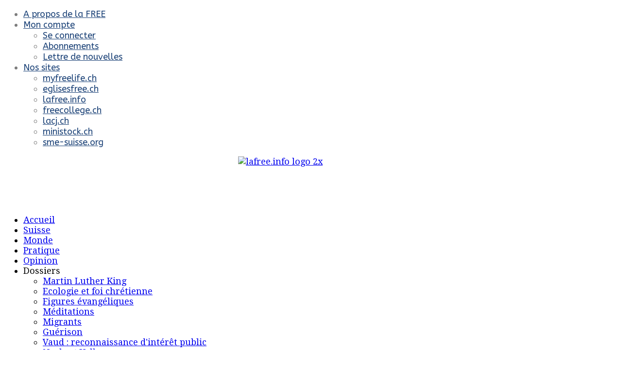

--- FILE ---
content_type: text/html; charset=utf-8
request_url: https://lafree.ch/index.php?option=com_k2&view=item&id=6090:et-si-votre-eglise-etait-mosaique&Itemid=606&auid=6098
body_size: 20774
content:
<!DOCTYPE html>
<html prefix="og: http://ogp.me/ns#" xmlns="http://www.w3.org/1999/xhtml" xml:lang="fr-fr" lang="fr-fr" dir="ltr">
    <head>
        <meta http-equiv="X-UA-Compatible" content="IE=edge">
        <meta name="viewport" content="width=device-width, initial-scale=1">
                <!-- head -->
        <base href="https://lafree.ch/index.php" />
	<meta http-equiv="content-type" content="text/html; charset=utf-8" />
	<meta name="keywords" content="eglise,missionnel" />
	<meta name="author" content="Rédaction" />
	<meta property="og:url" content="https://lafree.ch/index.php?option=com_k2&amp;view=item&amp;id=6090:et-si-votre-eglise-etait-mosaique&amp;Itemid=606&amp;auid=6098" />
	<meta property="og:type" content="article" />
	<meta property="og:title" content="Et si votre Eglise était« mosaïque »" />
	<meta property="og:description" content="Dans un livre intitulé « Mission Mosaikkirche » (« Mission Eglises mosaïques »), le pasteur Stephen Beck relate ses expériences dans des Eglises bien implantées dans leur culture, mais largement ouvertes aux migrants et aux étrangers, ainsi qu’à leurs cultures respectives. Un enrichissement pour nos..." />
	<meta property="og:image" content="https://lafree.ch/media/k2/items/cache/3f638116ec36c13ef502f8e76bb7ee65_XL.jpg" />
	<meta name="image" content="https://lafree.ch/media/k2/items/cache/3f638116ec36c13ef502f8e76bb7ee65_XL.jpg" />
	<meta name="twitter:card" content="summary" />
	<meta name="twitter:site" content="@@lafreeinfo" />
	<meta name="twitter:title" content="Et si votre Eglise était« mosaïque »" />
	<meta name="twitter:description" content="Dans un livre intitulé « Mission Mosaikkirche » (« Mission Eglises mosaïques »), le pasteur Stephen Beck relate ses expériences dans des Eglises bien implantées dans leur culture, mais largement ouver..." />
	<meta name="twitter:image" content="https://lafree.ch/media/k2/items/cache/3f638116ec36c13ef502f8e76bb7ee65_L.jpg" />
	<meta name="twitter:image:alt" content="Et si votre Eglise était« mosaïque »" />
	<meta name="description" content="Dans un livre intitulé « Mission Mosaikkirche » (« Mission Eglises mosaïques »), le pasteur Stephen Beck relate ses expériences dans des Eglises bien implantées dans leur culture,..." />
	<meta name="generator" content="Joomla! - Open Source Content Management" />
	<title>Et si votre Eglise était« mosaïque »</title>
    <script data-cfasync="false">var QUIX_ROOT_URL = "https://lafree.ch/";window.FILE_MANAGER_ROOT_URL = "https://lafree.ch/images/";</script>
	<link href="/info/monde/et-si-votre-eglise-etait-mosaique" rel="canonical" />
	<link href="/images/faviconinfo.png" rel="shortcut icon" type="image/vnd.microsoft.icon" />
	<link href="https://cdn.jsdelivr.net/npm/magnific-popup@1.1.0/dist/magnific-popup.min.css" rel="stylesheet" type="text/css" />
	<link href="/plugins/k2/swmap/swmap/css/style.css" rel="stylesheet" type="text/css" />
	<link href="https://lafree.ch/media/com_acymailing/css/acypopup.css?v=1603878960" rel="stylesheet" type="text/css" />
	<link href="https://lafree.ch/media/com_acymailing/css/acyicon.css?v=1603878960" rel="stylesheet" type="text/css" />
	<link href="/plugins/system/jce/css/content.css?aa754b1f19c7df490be4b958cf085e7c" rel="stylesheet" type="text/css" />
	<link href="//fonts.googleapis.com/css?family=Droid+Serif:regular,italic,700,700italic&amp;subset=latin" rel="stylesheet" type="text/css" />
	<link href="//fonts.googleapis.com/css?family=Open+Sans:300,300italic,regular,italic,600,600italic,700,700italic,800,800italic&amp;subset=latin" rel="stylesheet" type="text/css" />
	<link href="//fonts.googleapis.com/css?family=ABeeZee:regular,italic&amp;subset=latin" rel="stylesheet" type="text/css" />
	<link href="/templates/shaper_helix3/css/bootstrap.min.css" rel="stylesheet" type="text/css" />
	<link href="/templates/shaper_helix3/css/font-awesome.min.css" rel="stylesheet" type="text/css" />
	<link href="/templates/shaper_helix3/css/legacy.css" rel="stylesheet" type="text/css" />
	<link href="/templates/shaper_helix3/css/template.css" rel="stylesheet" type="text/css" />
	<link href="/templates/shaper_helix3/css/presets/preset1.css" rel="stylesheet" type="text/css" class="preset" />
	<link href="/templates/shaper_helix3/css/custom.css" rel="stylesheet" type="text/css" />
	<link href="/templates/shaper_helix3/css/frontend-edit.css" rel="stylesheet" type="text/css" />
	<link href="/modules/mod_jw_srfr/tmpl/default/css/template.css?v=3.8.0" rel="stylesheet" type="text/css" />
	<link href="/media/jui/css/chosen.css?395cc448bf981b0a5c116cd1a4758f4d" rel="stylesheet" type="text/css" />
	<link href="/media/com_finder/css/finder.css?395cc448bf981b0a5c116cd1a4758f4d" rel="stylesheet" type="text/css" />
	<style type="text/css">

                        /* K2 - Magnific Popup Overrides */
                        .mfp-iframe-holder {padding:10px;}
                        .mfp-iframe-holder .mfp-content {max-width:100%;width:100%;height:100%;}
                        .mfp-iframe-scaler iframe {background:#fff;padding:10px;box-sizing:border-box;box-shadow:none;}
                    body{font-family:Droid Serif, sans-serif; font-size:18px; font-weight:normal; }h4{font-family:Open Sans, sans-serif; font-weight:normal; }.sp-megamenu-parent{font-family:ABeeZee, sans-serif; font-weight:normal; }#sp-globalmenu{ color:#7d7d7d; }#sp-globalmenu a{color:#194076;}#sp-globalmenu a:hover{color:#122e54;}#sp-top-bar{ color:#999999; }#sp-social-network{ background-color:#f4f4f4; }#sp-footer{ background-color:#535353; }#sp-detailfooter{ background-color:#535353; }@media screen and (min-width: 768px) and (max-width: 992px){  } @media screen and (max-width: 767px) {  } 
	</style>
	<script src="/media/jui/js/jquery.min.js?395cc448bf981b0a5c116cd1a4758f4d" type="text/javascript"></script>
	<script src="/media/jui/js/jquery-noconflict.js?395cc448bf981b0a5c116cd1a4758f4d" type="text/javascript"></script>
	<script src="/media/jui/js/jquery-migrate.min.js?395cc448bf981b0a5c116cd1a4758f4d" type="text/javascript"></script>
	<script src="https://cdn.jsdelivr.net/npm/magnific-popup@1.1.0/dist/jquery.magnific-popup.min.js" type="text/javascript"></script>
	<script src="/media/k2/assets/js/k2.frontend.js?v=2.10.3&b=20200429&sitepath=/" type="text/javascript"></script>
	<script src="https://www.google.com/recaptcha/api.js?onload=onK2RecaptchaLoaded&render=explicit" type="text/javascript"></script>
	<script src="https://lafree.ch/media/com_acymailing/js/acymailing.js?v=1603878960" type="text/javascript"></script>
	<script src="/templates/shaper_helix3/js/bootstrap.min.js" type="text/javascript"></script>
	<script src="/templates/shaper_helix3/js/jquery.sticky.js" type="text/javascript"></script>
	<script src="/templates/shaper_helix3/js/main.js" type="text/javascript"></script>
	<script src="/templates/shaper_helix3/js/custom.js" type="text/javascript"></script>
	<script src="/templates/shaper_helix3/js/frontend-edit.js" type="text/javascript"></script>
	<script src="/media/jui/js/chosen.jquery.min.js?395cc448bf981b0a5c116cd1a4758f4d" type="text/javascript"></script>
	<script src="/media/jui/js/jquery.autocomplete.min.js?395cc448bf981b0a5c116cd1a4758f4d" type="text/javascript"></script>
	<script src="/libraries/quix/assets/js/wow.js?ver=2.7.9" type="text/javascript"></script>
	<script type="text/javascript">
(function(d){
					  var js, id = 'powr-js', ref = d.getElementsByTagName('script')[0];
					  if (d.getElementById(id)) {return;}
					  js = d.createElement('script'); js.id = id; js.async = true;
					  js.src = 'https://lafree.ch/plugins/content/powrshortcodes/powr_joomla.js';
					  js.setAttribute('powr-token','Ly1USptOX21530270127');
					  js.setAttribute('external-type','joomla');
					  ref.parentNode.insertBefore(js, ref);
					}(document));
                                    /* K2: reCaptcha v2 */
                                    function onK2RecaptchaLoaded(){
                                        grecaptcha.render("recaptcha", {
                                            "sitekey": "6Lf1SSETAAAAAHuxTkLsIC2hIe29sC99ahcuIsoc"
                                        });
                                    }
                                document.addEventListener("DOMContentLoaded", function(){ setTimeout(function() {
					acymailing.openpopup('https://lafree.ch/index.php?option=com_acymailing&ctrl=sub&task=display&tmpl=component&interval=2592000&formid=246&design=inlinedesign','640','455');
				}, 15000) });
var sp_preloader = '0';

var sp_gotop = '0';

var sp_offanimation = 'default';

	jQuery(function ($) {
		initChosen();
		$("body").on("subform-row-add", initChosen);

		function initChosen(event, container)
		{
			container = container || document;
			$(container).find(".advancedSelect").chosen({"disable_search_threshold":10,"search_contains":true,"allow_single_deselect":true,"placeholder_text_multiple":"Saisir ou choisir des options","placeholder_text_single":"S\u00e9lectionnez une option","no_results_text":"Aucun r\u00e9sultat correspondant"});
		}
	});
	jQuery(function($){ initTooltips(); $("body").on("subform-row-add", initTooltips); function initTooltips (event, container) { container = container || document;$(container).find(".hasTooltip").tooltip({"html": true,"container": "body"});} });
jQuery(document).ready(function() {
	var value, searchword = jQuery('#mod-finder-searchword228');

		// Get the current value.
		value = searchword.val();

		// If the current value equals the default value, clear it.
		searchword.on('focus', function ()
		{
			var el = jQuery(this);

			if (el.val() === 'Recherche...')
			{
				el.val('');
			}
		});

		// If the current value is empty, set the previous value.
		searchword.on('blur', function ()
		{
			var el = jQuery(this);

			if (!el.val())
			{
				el.val(value);
			}
		});

		jQuery('#mod-finder-searchform228').on('submit', function (e)
		{
			e.stopPropagation();
			var advanced = jQuery('#mod-finder-advanced228');

			// Disable select boxes with no value selected.
			if (advanced.length)
			{
				advanced.find('select').each(function (index, el)
				{
					var el = jQuery(el);

					if (!el.val())
					{
						el.attr('disabled', 'disabled');
					}
				});
			}
		});
	var suggest = jQuery('#mod-finder-searchword228').autocomplete({
		serviceUrl: '/component/finder/?task=suggestions.suggest&amp;format=json&amp;tmpl=component',
		paramName: 'q',
		minChars: 1,
		maxHeight: 400,
		width: 300,
		zIndex: 9999,
		deferRequestBy: 500
	});});function do_nothing() { return; }
	</script>
	<script type="application/ld+json">

                {
                    "@context": "https://schema.org",
                    "@type": "Article",
                    "mainEntityOfPage": {
                        "@type": "WebPage",
                        "@id": "https://lafree.ch/info/monde/et-si-votre-eglise-etait-mosaique"
                    },
                    "url": "https://lafree.ch/info/monde/et-si-votre-eglise-etait-mosaique",
                    "headline": "Et si votre Eglise était« mosaïque »",
                    "image": [
                        "https://lafree.ch/media/k2/items/cache/3f638116ec36c13ef502f8e76bb7ee65_XL.jpg",
                        "https://lafree.ch/media/k2/items/cache/3f638116ec36c13ef502f8e76bb7ee65_L.jpg",
                        "https://lafree.ch/media/k2/items/cache/3f638116ec36c13ef502f8e76bb7ee65_M.jpg",
                        "https://lafree.ch/media/k2/items/cache/3f638116ec36c13ef502f8e76bb7ee65_S.jpg",
                        "https://lafree.ch/media/k2/items/cache/3f638116ec36c13ef502f8e76bb7ee65_XS.jpg",
                        "https://lafree.ch/media/k2/items/cache/3f638116ec36c13ef502f8e76bb7ee65_Generic.jpg"
                    ],
                    "datePublished": "2021-04-09 06:28:16",
                    "dateModified": "2021-04-12 07:33:16",
                    "author": {
                        "@type": "Person",
                        "name": "Rédaction",
                        "url": "https://lafree.ch/info/auteur/925-rédaction"
                    },
                    "publisher": {
                        "@type": "Organization",
                        "name": "lafree.ch - Site évangélique d'information",
                        "url": "https://lafree.ch/",
                        "logo": {
                            "@type": "ImageObject",
                            "name": "lafree.ch - Site évangélique d'information",
                            "width": "",
                            "height": "",
                            "url": "https://lafree.ch/"
                        }
                    },
                    "articleSection": "https://lafree.ch/info/monde",
                    "keywords": "eglise,missionnel",
                    "description": "Dans un livre intitulé « Mission Mosaikkirche » (« Mission Eglises mosaïques »), le pasteur Stephen Beck relate ses expériences dans des Eglises bien implantées dans leur culture, mais largement ouvertes aux migrants et aux étrangers, ainsi qu’à leurs cultures respectives. Un enrichissement pour nos Eglises !",
                    "articleBody": "Dans un livre intitulé « Mission Mosaikkirche » (« Mission Eglises mosaïques »), le pasteur Stephen Beck relate ses expériences dans des Eglises bien implantées dans leur culture, mais largement ouvertes aux migrants et aux étrangers, ainsi qu’à leurs cultures respectives. Un enrichissement pour nos Eglises !   « Les Eglises deviennent des ateliers dynamiques de l&#039;Esprit de Dieu, lorsqu&#039;elles peuvent s&#039;ouvrir aux migrants. Partout, en Allemagne, les conversions de personnes de cultures très différentes renouvellent nos Eglises. » Dans son ouvrage intitulé « Mission Mosaikkirche » (« Mission Eglises mosaïques »), le pasteur, implanteur d’Eglises et professeur de théologie pratique Stephen Beck a publié un témoignage interpelant à propos d’Eglises qui s’ouvrent radicalement aux migrants et aux réfugiés. « Les migrants font peur, même aux Eglises, souligne Stephen Beck. Pourtant, Dieu aime ce qui est étranger et ce qui nous semble étrange ! Du reste, en Jésus-Christ, il est venu dans notre monde comme un étranger. Et maintenant, grâce au salut qu&#039;il propose, nous avons la possibilité de conduire à lui des personnes étrangères aux choses d’en-haut. » L’auteur développe une approche pratique du sujet. Il donne de nombreux témoignages de l’action de Dieu. C’est ainsi qu’il partage son expérience et donne des clés permettant de vivre la multiculturalité en Eglise. Des témoignages Dans une Eglise où il était pasteur, Stephen Beck a été surpris de voir affluer des réfugiés venus de Syrie, d’Afghanistan, du continent africain et d’ailleurs. Ceux-ci avaient souvent été touchées par un témoignage chrétien au cours de leur périple. Ils venaient donc tout naturellement sonner aux portes des églises, désireux d’en savoir plus à propos de la foi chrétienne. Mais les Eglises européennes étaient-elles équipées pour accueillir des personnes de cultures si différentes ? Ou ne faillait-il pas encourager ces migrants à fonder des Eglises afghanes, érythréennes et autres ? Stephen Beck montre que Dieu est un Créateur créatif. Il raconte une dizaine de démarrages d’Eglises qui sont autant de récits encourageants, capables de stimuler notre propre créativité. Par exemple, en novembre 2015, à Francfort, une pasteure nommée Kathi se trouve dans un restaurant tenu par un iranien musulman. C’est le lieu de prière que ses amis ont choisi, afin de démarrer une nouvelle Eglise. Le restaurant est juste en face de l’appartement de Kathi.  Au cours d’une discussion avec la pasteure, le propriétaire reconnaît que ses affaires vont plutôt mal. Kathi lui demande si elle peut demander à Dieu de le bénir en lui imposant les mains. Sitôt dit, sitôt fait ! A la rencontre de prière de la semaine suivante, le propriétaire lui dit son étonnement car, pour son restaurant, la semaine écoulée a été la meilleure des cinq dernières années. Kathi lui demande si elle peut à nouveau prier. Huit jours plus tard, le propriétaire, étonné, explique à la pasteure que les affaires se sont encore améliorées. Il conclut : « Vous devez avoir une relation toute particulière avec Dieu. S’il vous plaît, continuez de prier pour mon restaurant. Vous pouvez toujours manger gratuitement ici. Et si votre équipe a besoin d’un endroit pour se réunir, ma salle est à votre disposition. Demandez, et je fermerai le restaurant. » Lors d’une de ces rencontres de prière, un groupe d’Africains fait du bruit sur le trottoir. Kathi sort du restaurant et se présente : « Bonjour, je suis pasteur » – C’est quoi, un pasteur ? Et Kathi leur explique qu’elle souhaite connaître les gens du quartier, et que cette joyeuse équipe peut l’aider. – Et si on se retrouvait ici, au même endroit, dans une semaine ? Tout le monde est d’accord. La semaine suivante, il pleut des cordes. Impossible de rester sur le trottoir. Kathi invite tout le monde chez elle. Elle demande : « Nous les Allemands, que pouvons-nous faire pour vous » ? Une personne suggère de donner des cours d’allemand. Ce groupe d’apprenants grandit et, le dimanche de Pâques 2016, un premier culte est célébré. Il rassemble trente deux participants dont une moitié de musulmans… bien évidemment dans le restaurant iranien. C’est ainsi que la septième Eglise mosaïque de la région de Francfort est née ! Des Eglises « mono-multiculturelles »  Comment les chrétiens peuvent-ils vivre, déjà aujourd’hui, quelques prémices du futur rassemblement des croyants de toutes langues et de toutes nations, louant Dieu sur son trône ? En développant des Eglises monoculturelles, mais capables d’accueillir la multiculturalité. En Allemagne, en Inde et aux Pays-Bas, des Eglises évangéliques regroupées dans un réseau appelé « Mission Eglises mosaïques » développent cet accueil de frères et de sœurs d’autres cultures. Les Eglises mosaïques ne pratiquent ni l’assimilation, où l’autre doit être « comme nous », ni l’Eglise internationale, dans laquelle tout le monde tente de communiquer en anglais. Dans ces Eglises, la priorité est donnée à la culture locale, par exemple à la langue française dans une région francophone. C’est ce qui fait de ces Eglises des communautés monoculturelles.  Mais, en même temps, les personnes venues d’ailleurs sont accueillies avec leurs langues, leurs styles vestimentaires, leurs hymnologies et leurs spécialités culinaires. N’importe quel participant au culte peut prendre la parole dans sa langue maternelle, par exemple pour donner un témoignage ou un message. La personne est traduite, phrase par phrase, en français. Quant aux personnes qui ne parlent ni la langue de l’orateur, ni le français, elles bénéficient d’une traduction simultanée grâce à des écouteurs.  De telles communautés « multiculturelles » reconnaissent à chaque participant sa couleur. De même qu’une mosaïque est formée de pierres de couleurs variées, les Eglises « mosaïques » veillent à préserver les différences culturelles qui ne sont pas en contradiction avec la Bible. C’est à ce prix que la mosaïque est vraiment belle. Les premiers pas Nos Eglises ont de nombreuses possibilité d’aller à la rencontre des étrangers et des migrants. Si elles font le premier pas, elles seront bien accueillies. Les chrétiens d’ici seront invités. Ils devront ensuite accepter l’invitation, puis la rendre. Ou plutôt, ils devront être prêts à accueillir chez eux les visites non annoncées de migrants. Il est facile de parler de notre foi et de Dieu avec des personnes qui ne font pas partie de la culture occidentale. Nous pouvons leur présenter ce que nous avons de plus précieux : l’Evangile.  Des cours de langues destinés aux étrangers et aux migrants sont autant d’occasions de les rencontrer. Nous pouvons organiser des « fête de l’accueil » pour les nouveaux venus. Un café-bar peut être un lieu de rencontre. Et, bien entendu, des moments prévus pour étudier la bible seront les bienvenus. Lors des cultes mono-multiculturels, il est nécessaire d’afficher les textes en diverses langues, de proposer quelques chants en provenance d’autres pays, de traduire tout ce qui se dit. Mais l’élément le plus important est l’accueil motivé par l’amour.  Il serait également judicieux de connaître les gestes et les habitudes qui choquent les gens venus d’ailleurs. Par exemple, il peuvent être gênés lorsque nous posons notre Bible directement sur le sol. Ils peuvent aussi ne pas comprendre que nous gardions nos vêtements les plus beaux et les plus décents pour aller au travail, alors que eux les garderaient pour aller au culte. Mais le plus difficile, c’est la notion d’hospitalité : les migrants débarquent dans notre logement sans avoir été invités et ils attendent impatiemment, mais souvent vainement, que nous ne fassions de même avec eux. Des peurs à dompter Dans les Eglises, comme dans la société, il existe une peur des étrangers : peur que ceux-ci contribuent à faire baisser notre niveau de vie, à nous déposséder de notre identité culturelle. Mais cette peur est injustifiée. En effet, nous constatons que, durant ces cinquante dernières années, les changements éthiques les plus importants survenus dans notre société ne sont pas dus à l’influence des étrangers.  Nous avons, entre autres, peur de l’islamisation de notre société. Mais cette crainte s’évapore à mesure que nous apprenons à développer des liens amicaux avec des musulmans. Et n’oublions pas que l’une de nos grandes peurs, aussi incroyable que cela puisse paraître, c’est celle de voir notre Eglise changer, ne plus être comme avant. Joies et frustrations dans une communauté mono-multiculturelle La vie d’une Eglise mono-multiculturelle comporte certains défis. Par exemple, la gestion des mensonges peut être difficile. Dans certaines cultures, il n’est pas concevable de dire une vérité qui blesse ou déshonore son interlocuteur. De plus, tout au long de leur route jusque chez nous, nombre de migrants ont été exploités par des menteurs qui provenaient de notre culture. Alors, pourquoi nous feraient-ils confiance ? Mais l’Evangile peut restituer cette confiance, lentement, petit à petit. Le rapport au temps peut aussi poser des problèmes. La ponctualité est un signe distinctif de notre société. Les migrant doivent s’assimiler s’ils veulent survivre dans notre culture. Cet apprentissage est à la fois long et difficile. Beaucoup de migrants ont connu des parcours traumatisants. Cela peut les conduire à souffrir régulièrement de dépression et de découragement. Ils peuvent également se détourner de la foi. Tout ces défis ne concernent bien entendu pas que les migrants. Mais lorsqu&#039;une Eglise s’engage cœur et âme pour leur bien, les échecs, lorsqu’ils surviennent, peuvent être difficiles à vivre. Veillons et aimons Stephen Beck termine son livre avec une dizaine de très bons conseils. En voici quelques exemples. Veillons sur notre cœur. Demandons-nous si nous nous engageons envers le prochain par amour pour lui et pour Jésus. Nous pourrions aussi être tentés de nous engager, afin d’avoir des histoires extraordinaires et valorisantes à raconter. Apprenons à aimer des personnes que, spontanément, nous n’aimons pas trop. Il ne s’agit pas de ressentir des émotions chaleureuses envers ces personnes, mais de savoir les respecter, de ne pas les critiquer, d’être généreux et hospitalier envers elles. Plus que de bons sentiments, nous devons être capables de développer les bonnes attitudes qui permettront à des personnes de se tourner vers Jésus. Devenons des amis du chaos. Dans notre société, nous aimons tout prévoir, programmer, minuter. Mais le chaos est le signe que Dieu est à l’œuvre.   Matthias Radloffpasteur dans l’Eglise évangélique Mosaïque à Sion   Site de l&#039;Eglise évangélique Mosaïque, Sion : www.sion-eglise-mosaique.ch"
                }
                {"@context":"http:\/\/schema.org","@type":"Organization","name":"lafree.ch - Site \u00e9vang\u00e9lique d'information","url":"https:\/\/lafree.ch\/"}
	</script>

        <!-- Global site tag (gtag.js) - Google Analytics -->
<script async src="https://www.googletagmanager.com/gtag/js?id=UA-56596701-7"></script>
<script>
window.dataLayer = window.dataLayer || [];
function gtag(){dataLayer.push(arguments);}
gtag('js', new Date());

gtag('config', 'UA-56596701-7');
</script>
<meta name="google-site-verification" content="m-3c9e70R_AKxayo6rFHim_6Jcwut-UoqgQDQYv_EAo" />
    </head>

    <body class="site com-k2 view-item no-layout no-task itemid-606 fr-fr ltr lafreeInfo  sticky-header layout-fluid lafreeInfo off-canvas-menu-init">

        <div class="body-wrapper">
            <div class="body-innerwrapper">
                <section id="sp-globalmenu"><div class="container"><div class="row"><div id="sp-menu" class="col-sm-12 col-md-12"><div class="sp-column globalmenu">			<div class='sp-megamenu-wrapper'>
				<a id="offcanvas-toggler" class="visible-sm visible-xs" aria-label="Helix Megamenu Options" href="#"><i class="fa fa-bars" aria-hidden="true" title="Helix Megamenu Options"></i></a>
				<ul class="sp-megamenu-parent menu-fade hidden-sm hidden-xs"><li class="sp-menu-item"><a  href="/a-propos"  >A propos de la FREE</a></li><li class="sp-menu-item sp-has-child"><a  href="javascript:void(0);"  >Mon compte</a><div class="sp-dropdown sp-dropdown-main sp-menu-right" style="width: 240px;"><div class="sp-dropdown-inner"><ul class="sp-dropdown-items"><li class="sp-menu-item"><a  href="/compte/se-connecter"  >Se connecter</a></li><li class="sp-menu-item"><a  href="/vivre"  >Abonnements</a></li><li class="sp-menu-item"><a  href="/nouvelles"  >Lettre de nouvelles</a></li></ul></div></div></li><li class="sp-menu-item sp-has-child"><a  href="javascript:void(0);"  >Nos sites</a><div class="sp-dropdown sp-dropdown-main sp-menu-right" style="width: 240px;"><div class="sp-dropdown-inner"><ul class="sp-dropdown-items"><li class="sp-menu-item"><a class="link-myfreelife" href="/myfreelife" rel="noopener noreferrer" target="_blank" >myfreelife.ch</a></li><li class="sp-menu-item"><a class="link-eglisesfree" href="/eglisesfree" rel="noopener noreferrer" target="_blank" >eglisesfree.ch</a></li><li class="sp-menu-item active"><a class="link-lafreeInfo" href="/info" rel="noopener noreferrer" target="_blank" >lafree.info</a></li><li class="sp-menu-item"><a class="link-freecollege" href="/free-college/accueil" rel="noopener noreferrer" target="_blank" >freecollege.ch</a></li><li class="sp-menu-item"><a class="link-lacj" href="/lacj" rel="noopener noreferrer" target="_blank" >lacj.ch</a></li><li class="sp-menu-item"><a class="link-ministock" href="/ministock" rel="noopener noreferrer" target="_blank" >ministock.ch</a></li><li class="sp-menu-item"><a class="link-sme-suisse" href="http://www.sme-suisse.org/fr/" rel="noopener noreferrer" target="_blank" >sme-suisse.org</a></li></ul></div></div></li></ul>			</div>
		</div></div></div></div></section><section id="sp-top-bar"><div class="container"><div class="row"><div id="sp-logo" class="col-sm-12 col-md-12"><div class="sp-column "><div class="sp-module logo"><div class="sp-module-content">

<div class="customlogo"  >
	<p><a href="/info" target="_self"><img src="/images/logos/logolafree.info2x.png" alt="lafree.info logo 2x" width="300" height="98" style="display: block; margin-left: auto; margin-right: auto;" /></a></p></div>
</div></div><h1 class="logo"> <a href="/"> </a></h1></div></div></div></div></section><section id="sp-myfreelife-menu" class=" hidden-xs"><div class="container"><div class="row"><div id="sp-sectionmenu" class="col-sm-12 col-md-12"><div class="sp-column sectionMenu"><div class="sp-module "><div class="sp-module-content"><ul class="nav menu">
<li class="item-593"><a href="/info/accueil" > Accueil</a></li><li class="item-607"><a href="/info/suisse" > Suisse</a></li><li class="item-609"><a href="/info/monde" > Monde</a></li><li class="item-610"><a href="/info/pratique" > Pratique</a></li><li class="item-611"><a href="/info/opinion" > Opinion</a></li><li class="item-608 sp-mgm-parent divider deeper parent"><a class="separator sp-has-child">Dossiers</a>
<ul><li class="item-604"><a href="/info/dossiers/martin-luther-king" > Martin Luther King</a></li><li class="item-349"><a href="/info/dossiers/ecologie-et-foi-chretienne" > Ecologie et foi chrétienne</a></li><li class="item-148"><a href="/info/dossiers/figures-evangeliques" > Figures évangéliques</a></li><li class="item-153"><a href="/info/dossiers/meditations" > Méditations</a></li><li class="item-439"><a href="/info/dossiers/migrants" > Migrants</a></li><li class="item-443"><a href="/info/dossiers/guerison" > Guérison</a></li><li class="item-725"><a href="/info/dossiers/vaud" > Vaud : reconnaissance d'intérêt public</a></li><li class="item-730"><a href="/info/dossiers/norbert-valley" > Norbert Valley</a></li><li class="item-731"><a href="/info/dossiers/virage-missionnel" > Virage missionnel</a></li><li class="item-733"><a href="/info/dossiers/abus-sexuel" > Abus sexuels</a></li><li class="item-737"><a href="/info/dossiers/films-chretiens" > Films « chrétiens »</a></li><li class="item-762"><a href="/info/dossiers/coronavirus" > Coronavirus</a></li></ul></li></ul>
</div></div><div class="sp-module "><div class="sp-module-content">
<form id="mod-finder-searchform228" action="/component/finder/search" method="get" class="form-search">
	<div class="finder">
		<label for="mod-finder-searchword228" class="element-invisible finder">Rechercher</label><input type="text" name="q" id="mod-finder-searchword228" class="search-query input-medium" size="25" value="" placeholder="Recherche..."/><button class="btn btn-primary hasTooltip  finder" type="submit" title="Aller"><span class="icon-search icon-white"></span></button>
						<input type="hidden" name="Itemid" value="606" />	</div>
</form>
</div></div></div></div></div></div></section><section id="sp-background-advert-content" class="background-advert hidden-xs"><div class="container"><div class="row"><div id="sp-background-advert" class="col-sm-12 col-md-12"><div class="sp-column "><div class="sp-module "><div class="sp-module-content"><div class="bannergroup">


</div>
</div></div></div></div></div></div></section><section id="sp-main-body"><div class="container"><div class="row"><div id="sp-component" class="col-sm-8 col-md-8"><div class="sp-column custom-class"><div id="system-message-container">
	</div>


<!-- Start K2 Item Layout -->
<span id="startOfPageId6090"></span>

<div id="k2Container" class="itemView lafreeInfo">

	<!-- Plugins: BeforeDisplay -->
	
	<!-- K2 Plugins: K2BeforeDisplay -->
	
	<div class="itemHeader">

		<!-- Item title -->
	<h1 class="itemTitle">
		
		Et si votre Eglise était« mosaïque »
			</h1>
	

		<!-- Item Image -->

	<div class="itemImageBlock">
		<span class="itemImage">
				<img src="/media/k2/items/cache/3f638116ec36c13ef502f8e76bb7ee65_XL.jpg" alt="Et si votre Eglise &eacute;tait&laquo;&thinsp;mosa&iuml;que&thinsp;&raquo;" style="width:1000px; height:auto;" />
		</span>

				<!-- Item category -->
		<div class="itemCategory">
			<a href="/info/monde">Monde</a>
		</div>
		
		<div class="itemCaption">
		
				</div>

		<div class="clr"></div>
	</div>
	
		<!-- Item Author -->
	<span class="itemAuthor">
				<a rel="author" href="/info/auteur/925-rédaction">Rédaction</a>
			</span>
	
		<!-- Date created -->
	<span class="itemDateCreated middot">
		vendredi 09 avril 2021	</span>
				
		<!-- Item introtext -->
	<div class="itemIntroText">
		<p>Dans un livre intitulé « Mission Mosaikkirche » (« Mission Eglises mosaïques »), le pasteur Stephen Beck relate ses expériences dans des Eglises bien implantées dans leur culture, mais largement ouvertes aux migrants et aux étrangers, ainsi qu’à leurs cultures respectives. Un enrichissement pour nos Eglises !</p>
	</div>
	
	</div>

	<!-- Plugins: AfterDisplayTitle -->
	
	<!-- K2 Plugins: K2AfterDisplayTitle -->
	
	
	<div class="itemBody">

				<div class="itemToolbar">
			
			<!-- Social sharing -->
			<ul class="itemSocialSharing">

								<!-- Twitter Button -->
				<li class="itemTwitterButton">
					<a href="https://twitter.com/share" class="twitter-share-button" data-lang="fr-fr" data-via="@lafreeinfo">Tweet</a>
					<script>!function(d,s,id){var js,fjs=d.getElementsByTagName(s)[0],p=/^http:/.test(d.location)?'http':'https';if(!d.getElementById(id)){js=d.createElement(s);js.id=id;js.src=p+'://platform.twitter.com/widgets.js';fjs.parentNode.insertBefore(js,fjs);}}(document, 'script', 'twitter-wjs');</script>
				</li>
				
								<!-- Facebook Button -->
				<li class="itemFacebookButton">
					<div id="fb-root"></div>
					<script>(function(d,s,id){var js,fjs=d.getElementsByTagName(s)[0];if(d.getElementById(id)) return;js=d.createElement(s);js.id=id;js.src="//connect.facebook.net/fr_FR/sdk.js#xfbml=1&version=v2.5";fjs.parentNode.insertBefore(js,fjs);}(document,'script','facebook-jssdk'));</script>
					<div class="fb-like" data-width="200" data-layout="button_count" data-action="like" data-show-faces="false" data-share="false"></div>
				</li>
				
				
				<div class="clr"></div>

			</ul>
						<ul class="itemToolbarButton">
				
				
								<!-- Email Button -->
				<li>
					<a class="itemEmailLink" rel="nofollow" href="/component/mailto/?tmpl=component&amp;template=shaper_helix3&amp;link=df5ad0596dd20c6f2e07a529880b5645d6dcb9ef" onclick="window.open(this.href,'emailWindow','width=400,height=350,location=no,menubar=no,resizable=no,scrollbars=no'); return false;">
						<span>E-mail</span>
					</a>
				</li>
				
				
				
				
							</ul>
			<div class="clr"></div>
		</div>
		
		<!-- Plugins: BeforeDisplayContent -->
		
		<!-- K2 Plugins: K2BeforeDisplayContent -->
		
		

		
				<!-- Item fulltext -->
		<div class="itemFullText">
			
<p class="p1"> </p>
<p>« Les Eglises deviennent des ateliers dynamiques de l'Esprit de Dieu, lorsqu'elles peuvent s'ouvrir aux migrants. Partout, en Allemagne, les conversions de personnes de cultures très différentes renouvellent nos Eglises. » Dans son ouvrage intitulé « Mission Mosaikkirche » (« Mission Eglises mosaïques »), le pasteur, implanteur d’Eglises et professeur de théologie pratique Stephen Beck a publié un témoignage interpelant à propos d’Eglises qui s’ouvrent radicalement aux migrants et aux réfugiés.</p>
<p>« Les migrants font peur, même aux Eglises, souligne Stephen Beck. Pourtant, Dieu aime ce qui est étranger et ce qui nous semble étrange ! Du reste, en Jésus-Christ, il est venu dans notre monde comme un étranger. Et maintenant, grâce au salut qu'il propose, nous avons la possibilité de conduire à lui des personnes étrangères aux choses d’en-haut. » L’auteur développe une approche pratique du sujet. Il donne de nombreux témoignages de l’action de Dieu. C’est ainsi qu’il partage son expérience et donne des clés permettant de vivre la multiculturalité en Eglise.</p>
<h2>Des témoignages</h2>
<p>Dans une Eglise où il était pasteur, Stephen Beck a été surpris de voir affluer des réfugiés venus de Syrie, d’Afghanistan, du continent africain et d’ailleurs. Ceux-ci avaient souvent été touchées par un témoignage chrétien au cours de leur périple. Ils venaient donc tout naturellement sonner aux portes des églises, désireux d’en savoir plus à propos de la foi chrétienne. Mais les Eglises européennes étaient-elles équipées pour accueillir des personnes de cultures si différentes ? Ou ne faillait-il pas encourager ces migrants à fonder des Eglises afghanes, érythréennes et autres ?</p>
<p>Stephen Beck montre que Dieu est un Créateur créatif. Il raconte une dizaine de démarrages d’Eglises qui sont autant de récits encourageants, capables de stimuler notre propre créativité.</p>
<p>Par exemple, en novembre 2015, à Francfort, une pasteure nommée Kathi se trouve dans un restaurant tenu par un iranien musulman. C’est le lieu de prière que ses amis ont choisi, afin de démarrer une nouvelle Eglise. Le restaurant est juste en face de l’appartement de Kathi. </p>
<p>Au cours d’une discussion avec la pasteure, le propriétaire reconnaît que ses affaires vont plutôt mal. Kathi lui demande si elle peut demander à Dieu de le bénir en lui imposant les mains. Sitôt dit, sitôt fait ! A la rencontre de prière de la semaine suivante, le propriétaire lui dit son étonnement car, pour son restaurant, la semaine écoulée a été la meilleure des cinq dernières années. Kathi lui demande si elle peut à nouveau prier.</p>
<p>Huit jours plus tard, le propriétaire, étonné, explique à la pasteure que les affaires se sont encore améliorées. Il conclut : « Vous devez avoir une relation toute particulière avec Dieu. S’il vous plaît, continuez de prier pour mon restaurant. Vous pouvez toujours manger gratuitement ici. Et si votre équipe a besoin d’un endroit pour se réunir, ma salle est à votre disposition. Demandez, et je fermerai le restaurant. »</p>
<p>Lors d’une de ces rencontres de prière, un groupe d’Africains fait du bruit sur le trottoir. Kathi sort du restaurant et se présente : « Bonjour, je suis pasteur »</p>
<p>– C’est quoi, un pasteur ?</p>
<p>Et Kathi leur explique qu’elle souhaite connaître les gens du quartier, et que cette joyeuse équipe peut l’aider.</p>
<p>– Et si on se retrouvait ici, au même endroit, dans une semaine ?</p>
<p>Tout le monde est d’accord. La semaine suivante, il pleut des cordes. Impossible de rester sur le trottoir. Kathi invite tout le monde chez elle. Elle demande : « Nous les Allemands, que pouvons-nous faire pour vous » ? Une personne suggère de donner des cours d’allemand. Ce groupe d’apprenants grandit et, le dimanche de Pâques 2016, un premier culte est célébré. Il rassemble trente deux participants dont une moitié de musulmans… bien évidemment dans le restaurant iranien. C’est ainsi que la septième Eglise mosaïque de la région de Francfort est née !</p>
<h2>Des Eglises « mono-multiculturelles » </h2>
<p>Comment les chrétiens peuvent-ils vivre, déjà aujourd’hui, quelques prémices du futur rassemblement des croyants de toutes langues et de toutes nations, louant Dieu sur son trône ? En développant des Eglises monoculturelles, mais capables d’accueillir la multiculturalité. En Allemagne, en Inde et aux Pays-Bas, des Eglises évangéliques regroupées dans un réseau appelé « Mission Eglises mosaïques » développent cet accueil de frères et de sœurs d’autres cultures.</p>
<p>Les Eglises mosaïques ne pratiquent ni l’assimilation, où l’autre doit être « comme nous », ni l’Eglise internationale, dans laquelle tout le monde tente de communiquer en anglais. Dans ces Eglises, la priorité est donnée à la culture locale, par exemple à la langue française dans une région francophone. C’est ce qui fait de ces Eglises des communautés monoculturelles. </p>
<p>Mais, en même temps, les personnes venues d’ailleurs sont accueillies avec leurs langues, leurs styles vestimentaires, leurs hymnologies et leurs spécialités culinaires. N’importe quel participant au culte peut prendre la parole dans sa langue maternelle, par exemple pour donner un témoignage ou un message. La personne est traduite, phrase par phrase, en français. Quant aux personnes qui ne parlent ni la langue de l’orateur, ni le français, elles bénéficient d’une traduction simultanée grâce à des écouteurs. </p>
<p>De telles communautés « multiculturelles » reconnaissent à chaque participant sa couleur. De même qu’une mosaïque est formée de pierres de couleurs variées, les Eglises « mosaïques » veillent à préserver les différences culturelles qui ne sont pas en contradiction avec la Bible. C’est à ce prix que la mosaïque est vraiment belle.</p>
<h2>Les premiers pas</h2>
<p>Nos Eglises ont de nombreuses possibilité d’aller à la rencontre des étrangers et des migrants. Si elles font le premier pas, elles seront bien accueillies. Les chrétiens d’ici seront invités. Ils devront ensuite accepter l’invitation, puis la rendre. Ou plutôt, ils devront être prêts à accueillir chez eux les visites non annoncées de migrants.</p>
<p>Il est facile de parler de notre foi et de Dieu avec des personnes qui ne font pas partie de la culture occidentale. Nous pouvons leur présenter ce que nous avons de plus précieux : l’Evangile. </p>
<p>Des cours de langues destinés aux étrangers et aux migrants sont autant d’occasions de les rencontrer. Nous pouvons organiser des « fête de l’accueil » pour les nouveaux venus. Un café-bar peut être un lieu de rencontre. Et, bien entendu, des moments prévus pour étudier la bible seront les bienvenus.</p>
<p>Lors des cultes mono-multiculturels, il est nécessaire d’afficher les textes en diverses langues, de proposer quelques chants en provenance d’autres pays, de traduire tout ce qui se dit. Mais l’élément le plus important est l’accueil motivé par l’amour. </p>
<p>Il serait également judicieux de connaître les gestes et les habitudes qui choquent les gens venus d’ailleurs. Par exemple, il peuvent être gênés lorsque nous posons notre Bible directement sur le sol. Ils peuvent aussi ne pas comprendre que nous gardions nos vêtements les plus beaux et les plus décents pour aller au travail, alors que eux les garderaient pour aller au culte. Mais le plus difficile, c’est la notion d’hospitalité : les migrants débarquent dans notre logement sans avoir été invités et ils attendent impatiemment, mais souvent vainement, que nous ne fassions de même avec eux.</p>
<h2>Des peurs à dompter</h2>
<p>Dans les Eglises, comme dans la société, il existe une peur des étrangers : peur que ceux-ci contribuent à faire baisser notre niveau de vie, à nous déposséder de notre identité culturelle. Mais cette peur est injustifiée. En effet, nous constatons que, durant ces cinquante dernières années, les changements éthiques les plus importants survenus dans notre société ne sont pas dus à l’influence des étrangers. </p>
<p>Nous avons, entre autres, peur de l’islamisation de notre société. Mais cette crainte s’évapore à mesure que nous apprenons à développer des liens amicaux avec des musulmans. Et n’oublions pas que l’une de nos grandes peurs, aussi incroyable que cela puisse paraître, c’est celle de voir notre Eglise changer, ne plus être comme avant.</p>
<h2>Joies et frustrations dans une communauté mono-multiculturelle</h2>
<p>La vie d’une Eglise mono-multiculturelle comporte certains défis.</p>
<ul>
<li>Par exemple, la gestion des mensonges peut être difficile. Dans certaines cultures, il n’est pas concevable de dire une vérité qui blesse ou déshonore son interlocuteur. De plus, tout au long de leur route jusque chez nous, nombre de migrants ont été exploités par des menteurs qui provenaient de notre culture. Alors, pourquoi nous feraient-ils confiance ? Mais l’Evangile peut restituer cette confiance, lentement, petit à petit.</li>
<li>Le rapport au temps peut aussi poser des problèmes. La ponctualité est un signe distinctif de notre société. Les migrant doivent <span style="text-decoration: underline;">s</span>’assimiler s’ils veulent survivre dans notre culture. Cet apprentissage est à la fois long et difficile.</li>
<li>Beaucoup de migrants ont connu des parcours traumatisants. Cela peut les conduire à souffrir régulièrement de dépression et de découragement. Ils peuvent également se détourner de la foi.</li>
</ul>
<p>Tout ces défis ne concernent bien entendu pas que les migrants. Mais lorsqu'une Eglise s’engage cœur et âme pour leur bien, les échecs, lorsqu’ils surviennent, peuvent être difficiles à vivre.</p>
<h2>Veillons et aimons</h2>
<p>Stephen Beck termine son livre avec une dizaine de très bons conseils. En voici quelques exemples.</p>
<ul>
<li>Veillons sur notre cœur. Demandons-nous si nous nous engageons envers le prochain par amour pour lui et pour Jésus. Nous pourrions aussi être tentés de nous engager, afin d’avoir des histoires extraordinaires et valorisantes à raconter.</li>
<li>Apprenons à aimer des personnes que, spontanément, nous n’aimons pas trop. Il ne s’agit pas de ressentir des émotions chaleureuses envers ces personnes, mais de savoir les respecter, de ne pas les critiquer, d’être généreux et hospitalier envers elles. Plus que de bons sentiments, nous devons être capables de développer les bonnes attitudes qui permettront à des personnes de se tourner vers Jésus.</li>
<li>Devenons des amis du chaos. Dans notre société, nous aimons tout prévoir, programmer, minuter. Mais le chaos est le signe que Dieu est à l’œuvre.</li>
</ul>
<p> </p>
<p><strong>Matthias Radloff</strong><br />pasteur dans l’Eglise évangélique Mosaïque à Sion</p>
<p> </p>
<p class="p1"><em>Site de l'Eglise évangélique Mosaïque, Sion : <a href="https://www.sion-eglise-mosaique.ch" target="_blank" rel="noopener">www.sion-eglise-mosaique.ch</a></em></p>		</div>
		
		
		<div class="clr"></div>

				<!-- Item extra fields -->

			<div class="itemExtraFields">
				<ul>
																																																																																					<li class="odd typeTextarea group1">
					<span class="itemExtraFieldsLabel">Encadré 1:</span>
					<span class="itemExtraFieldsValue"><h2 class="p1">Stephen Beck</h2>
<p class="p2"><strong><img src="/images/Articles/2021/Stephen_Beck.png" alt="Stephen Beck" width="200" height="242" style="margin-left: 10px; margin-bottom: 8px; float: right;" />Stephen Beck</strong>, 65 ans, marié, père de quatre filles et de neuf petits-enfants, est pasteur dans une Eglise évangélique « Mosaïque » à Francfort et responsable du mouvement « Mission Mosaikfirche ». Il est professeur de théologie pratique dans la Freie Theologische Hochschule (Faculté libre de théologie évangélique), à Giessen, en Allemagne.</p>
<p class="p2">Après avoir exercé un ministère d’implanteur d’Eglises aux Etats-Unis et au Canada, Stephen Beck s’est établi en 2005 près de Francfort-sur-le-Main. C’est là, dans une région qui a accueilli de nombreux migrants venus de l’Est, qu’il met ses étudiants au défi d’accueillir des gens venus d’ailleurs.</p></span>
				</li>
																			</ul>
				<div class="clr"></div>
			</div>
		
		
		<!-- Plugins: AfterDisplayContent -->
		
		<!-- K2 Plugins: K2AfterDisplayContent -->
		
		<div class="clr"></div>


		<div class="itemLinks">

				<!-- Item tags -->
		<div class="itemTagsBlock">
			<ul class="itemTags">
								<li><a href="/info/etiquette/eglise">eglise</a></li>
								<li><a href="/info/dossiers/virage-missionnel">missionnel</a></li>
							</ul>
			<div class="clr"></div>
		</div>
		
		
		<div class="clr"></div>
	</div>
	
		<!-- Author Block -->
	<div class="itemAuthorBlock">
				<img class="itemAuthorAvatar" src="/media/k2/users/6.png" alt="R&eacute;daction" />
		
		<div class="itemAuthorDetails">
			<h3 class="itemAuthorName">
				<a rel="author" href="/info/auteur/925-rédaction">Rédaction</a>
			</h3>

			
			
			
			
			<div class="clr"></div>

			<!-- K2 Plugins: K2UserDisplay -->
			
			<div class="clr"></div>
		</div>
		<div class="clr"></div>
	</div>
	
		<!-- Latest items from author -->
	<div class="itemAuthorLatest">
		<h3>Derniers articles de  Rédaction</h3>
		<ul>
						<li class="even">
				<a href="/agenda/free-college-journees-sens-et-puissance-de-la-croix-de-jesus-avec-thomas-salamoni">FREE COLLEGE journées: «Sens et puissance de la croix de Jésus» avec Thomas Salamoni</a>
			</li>
						<li class="odd">
				<a href="/agenda/free-college-journee-speciale-autour-de-henry-dunant-fondateur-de-la-croix-rouge">FREE COLLEGE: «Journée spéciale autour de Henry Dunant, fondateur de la Croix-Rouge»</a>
			</li>
						<li class="even">
				<a href="/agenda/rencontre-generale-22-novembre-2025">Rencontre générale 22 novembre 2025</a>
			</li>
					</ul>
		<div class="clr"></div>
	</div>
	
	
		<!-- Related items by tag -->
	<div class="itemRelated">
		<h3>A voir également</h3>
		<ul>
						<li class="even">

								<img style="width:400px;height:auto;" class="itemRelImg" src="/media/k2/items/cache/df7abc04ec5a053595a72b9fb1457cbd_S.jpg" alt="Gland, le 4 octobre: Bienvenue au festival du jeu de soci&eacute;t&eacute; &agrave; th&eacute;matique chr&eacute;tienne" />
				
								<a class="itemRelTitle" href="/info/le-jeu-de-societe-c-est-aussi-rassembleur-qu-un-bon-repas">Gland, le 4 octobre: Bienvenue au festival du jeu de société à thématique chrétienne</a>
				
				
				
				
				
				
							</li>
						<li class="odd">

								<img style="width:400px;height:auto;" class="itemRelImg" src="/media/k2/items/cache/1499622ca366f4650db36fb44a16a588_S.jpg" alt="Le Caf&eacute; des mamans&nbsp;: un lieu pour pr&eacute;venir la solitude maternelle" />
				
								<a class="itemRelTitle" href="/info/le-cafe-des-mamans-un-lieu-pour-prevenir-la-solitude-maternelle">Le Café des mamans : un lieu pour prévenir la solitude maternelle</a>
				
				
				
				
				
				
							</li>
						<li class="even">

								<img style="width:400px;height:auto;" class="itemRelImg" src="/media/k2/items/cache/ddc4ca80a287441d332dbd08d42f0871_S.jpg" alt="Comprendre l&rsquo;Ascension et Pentec&ocirc;te" />
				
								<a class="itemRelTitle" href="/info/opinion/comprendre-l-ascension-et-pentecote">Comprendre l’Ascension et Pentecôte</a>
				
				
				
				
				
				
							</li>
						<li class="odd">

								<img style="width:400px;height:auto;" class="itemRelImg" src="/media/k2/items/cache/3dff3e1311879c121838140cf91b3419_S.jpg" alt="Disons que le minist&egrave;re pastoral est un travail magnifique" />
				
								<a class="itemRelTitle" href="/info/disons-que-le-ministere-pastoral-est-un-travail-magnifique">Disons que le ministère pastoral est un travail magnifique</a>
				
				
				
				
				
				
							</li>
						<li class="even">

								<img style="width:400px;height:auto;" class="itemRelImg" src="/media/k2/items/cache/11771f349e843f5fb7ddf89838ba5f05_S.jpg" alt="Le pape Fran&ccedil;ois, disciple et t&eacute;moin" />
				
								<a class="itemRelTitle" href="/info/opinion/le-pape-francois-disciple-et-temoin">Le pape François, disciple et témoin</a>
				
				
				
				
				
				
							</li>
						<li class="clr"></li>
		</ul>
		<div class="clr"></div>
	</div>
	
	<div class="clr"></div>

	
	
	<!-- Plugins: AfterDisplay -->
	
	<!-- K2 Plugins: K2AfterDisplay -->
	
		<!-- K2 Plugins: K2CommentsBlock -->
		
		<!-- Item comments -->
	<a name="itemCommentsAnchor" id="itemCommentsAnchor"></a>
	<div class="itemComments itemForm">
		
		
				<!-- Item comments form -->
        
		
	</div>

	
		<div class="itemBackToTop">
		<a class="k2Anchor" href="/info/monde/et-si-votre-eglise-etait-mosaique#startOfPageId6090">
			Retour en haut		</a>
	</div>
	
	<!-- /itemBody-->
</div>

		<div class="clr"></div>


</div>
<!-- End K2 Item Layout -->

<!-- JoomlaWorks "K2" (v2.10.3) | Learn more about K2 at https://getk2.org -->

</div></div><div id="sp-sidebarright" class="col-sm-4 col-md-4"><div class="sp-column "><div class="sp-module  homePublicite"><div class="sp-module-content"><div class="bannergroup homePublicite">
	<div class="bannerheader">
		<span>Publicité</span>	</div>

	<div class="banneritem">
																																																																			<a
							href="/component/banners/click/324" target="_blank" rel="noopener noreferrer"
							title="SME-pub-2025">
							<img
								src="https://lafree.ch/images/Pavé_SME_2025_-_300x200px_-_Former_cest_valoriser.jpg"
								alt="sme-pub-2025"
								 width="300"								 height="200"							/>
						</a>
																<div class="clr"></div>
	</div>

</div>
</div></div><div class="sp-module  journalvivre"><h3 class="sp-module-title">Journal Vivre</h3><div class="sp-module-content"><div class="bannergroup journalvivre">

	<div class="banneritem">
																																																																			<a
							href="/component/banners/click/333" target="_blank" rel="noopener noreferrer"
							title="Nouveau Journal Vivre">
							<img
								src="https://lafree.ch/images/Vivre_sept-octobre2025_vignette.jpg"
								alt="Vivre sept-oct 2025"
								 width="300"								 height="200"							/>
						</a>
																<div class="clr"></div>
	</div>

</div>
</div></div><div class="sp-module  debat"><h3 class="sp-module-title">Opinion</h3><div class="sp-module-content">
<div id="k2ModuleBox109" class="k2ItemsBlock  debat">

	
	  <ul>
        <li class="even lastItem">

      <!-- Plugins: BeforeDisplay -->
      
      <!-- K2 Plugins: K2BeforeDisplay -->
      
      
            <a class="moduleItemTitle" href="/info/opinion/salim-j-munayer-dans-le-monde-chretien-occidental-les-chretiens-palestiniens-n-ont-souvent-pas-voix-au-chapitre">Salim J. Munayer : « Dans le monde chrétien occidental, les chrétiens palestiniens n'ont souvent pas voix au chapitre »</a>
      
      
      <!-- Plugins: AfterDisplayTitle -->
      
      <!-- K2 Plugins: K2AfterDisplayTitle -->
      
      <!-- Plugins: BeforeDisplayContent -->
      
      <!-- K2 Plugins: K2BeforeDisplayContent -->
      
            <div class="moduleItemIntrotext">
	      	      <a class="moduleItemImage" href="/info/opinion/salim-j-munayer-dans-le-monde-chretien-occidental-les-chretiens-palestiniens-n-ont-souvent-pas-voix-au-chapitre" title="continuer à lire &quot;Salim J. Munayer : &laquo; Dans le monde chr&eacute;tien occidental, les chr&eacute;tiens palestiniens n&#039;ont souvent pas voix au chapitre &raquo;&quot;">
	      	<img src="/media/k2/items/cache/eda2de59cf0ebe4086784fc3ddc964e4_M.jpg" alt="Salim J. Munayer : &laquo; Dans le monde chr&eacute;tien occidental, les chr&eacute;tiens palestiniens n&#039;ont souvent pas voix au chapitre &raquo;" />
	      </a>
	      
      	      	Le 18 octobre 2025, le théologien évangélique israélo-palestinien Salim J. Munayer était l'invité du FREE&#8230;      	      </div>
      
      
      <div class="clr"></div>

      
      <div class="clr"></div>

      <!-- Plugins: AfterDisplayContent -->
      
      <!-- K2 Plugins: K2AfterDisplayContent -->
      
      
      
      
      
			
			
			
      <!-- Plugins: AfterDisplay -->
      
      <!-- K2 Plugins: K2AfterDisplay -->
      
      <div class="clr"></div>
    </li>
        <li class="clearList"></li>
  </ul>
  
		<a class="moduleCustomLink" href="/info/opinion" title="Opinion">Opinion</a>
	
	
</div>
</div></div><div class="sp-module agenda"><h3 class="sp-module-title">Agenda</h3><div class="sp-module-content">
<div id="k2ModuleBox215" class="k2ItemsBlock agenda">

	
	  <ul>
    						    <li class="even externes">

      <!-- Plugins: BeforeDisplay -->
      
      <!-- K2 Plugins: K2BeforeDisplay -->
      
      
            <div class="moduleItemleft"><div class="dateSnippet">
        <div class="day">15</div>
				<div class="month">novembre</div>
      </div></div><div class="moduleItemright"><a class="moduleItemTitle" href="/agenda/journee-one-2025">One'</a>
            <br />


      <div class="moduleItemDetail">
      						                                <span class="moduleItemLieu">Espace Gruyère Bulle</span>
                							              <span class="moduleItemDateCreated">08:30</span>
            </div>
			</div>

      
      <!-- Plugins: AfterDisplayTitle -->
      
      <!-- K2 Plugins: K2AfterDisplayTitle -->
      
      <!-- Plugins: BeforeDisplayContent -->
      
      <!-- K2 Plugins: K2BeforeDisplayContent -->
      
      
      
      <div class="clr"></div>

      
      <div class="clr"></div>

      <!-- Plugins: AfterDisplayContent -->
      
      <!-- K2 Plugins: K2AfterDisplayContent -->
      
      
			
      
			
			
			
      <!-- Plugins: AfterDisplay -->
      
      <!-- K2 Plugins: K2AfterDisplay -->
      
      <div class="clr"></div>
    </li>
    						    <li class="odd externes">

      <!-- Plugins: BeforeDisplay -->
      
      <!-- K2 Plugins: K2BeforeDisplay -->
      
      
            <div class="moduleItemleft"><div class="dateSnippet">
        <div class="day">22</div>
				<div class="month">novembre</div>
      </div></div><div class="moduleItemright"><a class="moduleItemTitle" href="/agenda/rencontre-generale-22-novembre-2025">Rencontre générale 22 novembre 2025</a>
            <br />


      <div class="moduleItemDetail">
      						                                <span class="moduleItemLieu">Cossonay, Accueil café dès 9h</span>
                							              <span class="moduleItemDateCreated">09:30</span>
            </div>
			</div>

      
      <!-- Plugins: AfterDisplayTitle -->
      
      <!-- K2 Plugins: K2AfterDisplayTitle -->
      
      <!-- Plugins: BeforeDisplayContent -->
      
      <!-- K2 Plugins: K2BeforeDisplayContent -->
      
      
      
      <div class="clr"></div>

      
      <div class="clr"></div>

      <!-- Plugins: AfterDisplayContent -->
      
      <!-- K2 Plugins: K2AfterDisplayContent -->
      
      
			
      
			
			
			
      <!-- Plugins: AfterDisplay -->
      
      <!-- K2 Plugins: K2AfterDisplay -->
      
      <div class="clr"></div>
    </li>
    						    <li class="even externes">

      <!-- Plugins: BeforeDisplay -->
      
      <!-- K2 Plugins: K2BeforeDisplay -->
      
      
            <div class="moduleItemleft"><div class="dateSnippet">
        <div class="day">30</div>
				<div class="month">novembre</div>
      </div></div><div class="moduleItemright"><a class="moduleItemTitle" href="/agenda/free-college-journee-speciale-autour-de-henry-dunant-fondateur-de-la-croix-rouge">FREE COLLEGE: «Journée spéciale autour de Henry Dunant, fondateur de la Croix-Rouge»</a>
            <br />


      <div class="moduleItemDetail">
      						                                <span class="moduleItemLieu">Eglise évangélique de la Pélisserie, rue de la Pélisserie 20, 1204 Genève</span>
                							              <span class="moduleItemDateCreated">09:45</span>
            </div>
			</div>

      
      <!-- Plugins: AfterDisplayTitle -->
      
      <!-- K2 Plugins: K2AfterDisplayTitle -->
      
      <!-- Plugins: BeforeDisplayContent -->
      
      <!-- K2 Plugins: K2BeforeDisplayContent -->
      
      
      
      <div class="clr"></div>

      
      <div class="clr"></div>

      <!-- Plugins: AfterDisplayContent -->
      
      <!-- K2 Plugins: K2AfterDisplayContent -->
      
      
			
      
			
			
			
      <!-- Plugins: AfterDisplay -->
      
      <!-- K2 Plugins: K2AfterDisplay -->
      
      <div class="clr"></div>
    </li>
    						    <li class="odd lastItem externes">

      <!-- Plugins: BeforeDisplay -->
      
      <!-- K2 Plugins: K2BeforeDisplay -->
      
      
            <div class="moduleItemleft"><div class="dateSnippet">
        <div class="day">05</div>
				<div class="month">décembre</div>
      </div></div><div class="moduleItemright"><a class="moduleItemTitle" href="/agenda/free-college-journees-sens-et-puissance-de-la-croix-de-jesus-avec-thomas-salamoni">FREE COLLEGE journées: «Sens et puissance de la croix de Jésus» avec Thomas Salamoni</a>
            <br />


      <div class="moduleItemDetail">
      						                                <span class="moduleItemLieu">La Bessonne, 1357 Lignerolle</span>
                							              <span class="moduleItemDateCreated">19:00</span>
            </div>
			</div>

      
      <!-- Plugins: AfterDisplayTitle -->
      
      <!-- K2 Plugins: K2AfterDisplayTitle -->
      
      <!-- Plugins: BeforeDisplayContent -->
      
      <!-- K2 Plugins: K2BeforeDisplayContent -->
      
      
      
      <div class="clr"></div>

      
      <div class="clr"></div>

      <!-- Plugins: AfterDisplayContent -->
      
      <!-- K2 Plugins: K2AfterDisplayContent -->
      
      
			
      
			
			
			
      <!-- Plugins: AfterDisplay -->
      
      <!-- K2 Plugins: K2AfterDisplay -->
      
      <div class="clr"></div>
    </li>
        <li class="clearList"></li>
  </ul>
  
		<a class="moduleCustomLink" href="/service/agenda" title="&Eacute;v&eacute;nements suivants">Événements suivants</a>
	
	
</div>
</div></div><div class="sp-module populaire"><h3 class="sp-module-title">Les plus populaires</h3><div class="sp-module-content">
<div id="k2ModuleBox212" class="k2ItemsBlock populaire">


  
	  <ul>
        <li class="even firstItem">

      <!-- Plugins: BeforeDisplay -->
      
      <!-- K2 Plugins: K2BeforeDisplay -->
      
      
      
      <!-- Plugins: AfterDisplayTitle -->
      
      <!-- K2 Plugins: K2AfterDisplayTitle -->
      
      <!-- Plugins: BeforeDisplayContent -->
      
      <!-- K2 Plugins: K2BeforeDisplayContent -->
      
            <div class="moduleItemBody">
	                <div class="moduleItemImageBlock">
          <a class="moduleItemImage" href="/info/halloween-cinq-propositions" title="continuer à lire &quot;Halloween: Cinq fa&ccedil;ons d&#039;accueillir ceux qui sonnent &agrave; votre porte&quot;">
  	      	<img src="/media/k2/items/cache/9c5a94e5ad1d04267ccac40d54b71d7c_M.jpg" alt="Halloween: Cinq fa&ccedil;ons d&#039;accueillir ceux qui sonnent &agrave; votre porte" />
  	      </a>
  	                
        <!-- Title & Author -->
                <h2><a class="moduleItemTitle" href="/info/halloween-cinq-propositions">Halloween: Cinq façons d'accueillir ceux qui sonnent à votre porte</a></h2>
        
        
        
      </div>
      
      
      <div class="clr"></div>

      
      <div class="clr"></div>

      <!-- Plugins: AfterDisplayContent -->
      
      <!-- K2 Plugins: K2AfterDisplayContent -->
      
      
      
			
			
      <!-- Plugins: AfterDisplay -->
      
      <!-- K2 Plugins: K2AfterDisplay -->
      
      <div class="clr"></div>
    </li>
        <li class="odd nextItem">

      <!-- Plugins: BeforeDisplay -->
      
      <!-- K2 Plugins: K2BeforeDisplay -->
      
      
      
      <!-- Plugins: AfterDisplayTitle -->
      
      <!-- K2 Plugins: K2AfterDisplayTitle -->
      
      <!-- Plugins: BeforeDisplayContent -->
      
      <!-- K2 Plugins: K2BeforeDisplayContent -->
      
            <div class="moduleItemBody">
	                <div class="moduleItemImageBlock">
          <a class="moduleItemImage" href="/info/opinion/salim-j-munayer-dans-le-monde-chretien-occidental-les-chretiens-palestiniens-n-ont-souvent-pas-voix-au-chapitre" title="continuer à lire &quot;Salim J. Munayer : &laquo; Dans le monde chr&eacute;tien occidental, les chr&eacute;tiens palestiniens n&#039;ont souvent pas voix au chapitre &raquo;&quot;">
  	      	<img src="/media/k2/items/cache/eda2de59cf0ebe4086784fc3ddc964e4_M.jpg" alt="Salim J. Munayer : &laquo; Dans le monde chr&eacute;tien occidental, les chr&eacute;tiens palestiniens n&#039;ont souvent pas voix au chapitre &raquo;" />
  	      </a>
  	                
        <!-- Title & Author -->
                <h2><a class="moduleItemTitle" href="/info/opinion/salim-j-munayer-dans-le-monde-chretien-occidental-les-chretiens-palestiniens-n-ont-souvent-pas-voix-au-chapitre">Salim J. Munayer : « Dans le monde chrétien occidental, les chrétiens palestiniens n'ont souvent pas voix au chapitre »</a></h2>
        
        
        
      </div>
      
      
      <div class="clr"></div>

      
      <div class="clr"></div>

      <!-- Plugins: AfterDisplayContent -->
      
      <!-- K2 Plugins: K2AfterDisplayContent -->
      
      
      
			
			
      <!-- Plugins: AfterDisplay -->
      
      <!-- K2 Plugins: K2AfterDisplay -->
      
      <div class="clr"></div>
    </li>
        <li class="even nextItem lastItem">

      <!-- Plugins: BeforeDisplay -->
      
      <!-- K2 Plugins: K2BeforeDisplay -->
      
      
      
      <!-- Plugins: AfterDisplayTitle -->
      
      <!-- K2 Plugins: K2AfterDisplayTitle -->
      
      <!-- Plugins: BeforeDisplayContent -->
      
      <!-- K2 Plugins: K2BeforeDisplayContent -->
      
            <div class="moduleItemBody">
	                <div class="moduleItemImageBlock">
          <a class="moduleItemImage" href="/info/idees-creatives-pour-celebrer-noel-en-famille" title="continuer à lire &quot;Id&eacute;es cr&eacute;atives pour c&eacute;l&eacute;brer No&euml;l en famille&quot;">
  	      	<img src="/media/k2/items/cache/076d5bdaa8ac1a4d37d7cf1c34e26b5b_M.jpg" alt="Id&eacute;es cr&eacute;atives pour c&eacute;l&eacute;brer No&euml;l en famille" />
  	      </a>
  	                
        <!-- Title & Author -->
                <h2><a class="moduleItemTitle" href="/info/idees-creatives-pour-celebrer-noel-en-famille">Idées créatives pour célébrer Noël en famille</a></h2>
        
        
        
      </div>
      
      
      <div class="clr"></div>

      
      <div class="clr"></div>

      <!-- Plugins: AfterDisplayContent -->
      
      <!-- K2 Plugins: K2AfterDisplayContent -->
      
      
      
			
			
      <!-- Plugins: AfterDisplay -->
      
      <!-- K2 Plugins: K2AfterDisplay -->
      
      <div class="clr"></div>
    </li>
        <li class="clearList"></li>
  </ul>
  
	
	
</div>
</div></div></div></div></div></div></section><section id="sp-section-5"><div class="container"><div class="row"><div id="sp-homesection5a" class="col-sm-6 col-md-6"><div class="sp-column "><div class="sp-module myfreelifefooter"><h3 class="sp-module-title">myfreelife.ch</h3><div class="sp-module-content">
<div id="k2ModuleBox218" class="k2ItemsBlock myfreelifefooter">


  
	  <ul>
        <li class="even firstItem">

      <!-- Plugins: BeforeDisplay -->
      
      <!-- K2 Plugins: K2BeforeDisplay -->
      
      
      
      <!-- Plugins: AfterDisplayTitle -->
      
      <!-- K2 Plugins: K2AfterDisplayTitle -->
      
      <!-- Plugins: BeforeDisplayContent -->
      
      <!-- K2 Plugins: K2BeforeDisplayContent -->
      
            <div class="moduleItemBody">
	                <div class="moduleItemImageBlock">
          <a class="moduleItemImage" href="/myfreelife/portrait/des-choix-porteurs-de-vie" target="_blank" title="continuer à lire &quot;Pour les Terraz et les F&eacute;lix, des choix porteurs de vie&quot;">
  	      	<img src="/media/k2/items/cache/7df8245c0ab60c2a66f35548e0799ba9_L.jpg" alt="Pour les Terraz et les F&eacute;lix, des choix porteurs de vie" />
  	      </a>
          
  				</a>
        </div>
				
        <!-- Title & Author -->
                <h2><a class="moduleItemTitle" target="_blank" href="/myfreelife/portrait/des-choix-porteurs-de-vie">Pour les Terraz et les Félix, des choix porteurs de vie</a></h2>
        
                <div class="moduleItemAuthor">
          
                    <a rel="author" title="Gabrielle Desarzens" href="/">Gabrielle Desarzens</a>
          
          
        </div>
        
                <span class="moduleItemDateCreated middot"> Ven 22 septembre 2023</span>
        
                                                
              	<div class="moduleItemIntrotext"><p>Abandonner la voiture et emménager dans une coopérative d’habitation ?... Deux couples de l’Eglise évangélique (FREE) de Meyrin ont fait ces choix qu’ils estiment porteurs de vie. « Le rythme plus lent du vélo a vraiment du sens pour moi », témoigne Thiéry Terraz, qui travaille pour l’antenne genevoise de Jeunesse en mission. « Je trouve dans le partage avec mes voisins ce que je veux vivre dans ma foi », lui fait écho Lorraine Félix, enseignante. Rencontres croisées. [Cet article a d'abord été publié dans Vivre (www.vivre.ch), le journal de la Fédération romande d'Eglises évangéliques.]</p>
</div>      	
      </div>
      
      
      <div class="clr"></div>

      
      <div class="clr"></div>

      <!-- Plugins: AfterDisplayContent -->
      
      <!-- K2 Plugins: K2AfterDisplayContent -->
      
      
      
			
			
      <!-- Plugins: AfterDisplay -->
      
      <!-- K2 Plugins: K2AfterDisplay -->
      
      <div class="clr"></div>
    </li>
        <li class="odd nextItem">

      <!-- Plugins: BeforeDisplay -->
      
      <!-- K2 Plugins: K2BeforeDisplay -->
      
      
      
      <!-- Plugins: AfterDisplayTitle -->
      
      <!-- K2 Plugins: K2AfterDisplayTitle -->
      
      <!-- Plugins: BeforeDisplayContent -->
      
      <!-- K2 Plugins: K2BeforeDisplayContent -->
      
            <div class="moduleItemBody">
	      
        <!-- Title & Author -->
                <h2><a class="moduleItemTitle" target="_blank" href="/myfreelife/portrait/vivian-une-flamme-d-espoir-a-arusha-202306151243">Vivian, une flamme d’espoir à Arusha</a></h2>
        
                <div class="moduleItemAuthor">
          
                    <a rel="author" title="Deborah Kunz" href="/">Deborah Kunz</a>
          
          
        </div>
        
                <span class="moduleItemDateCreated middot"> Jeu 15 juin 2023</span>
        
                                                
              	<div class="moduleItemIntrotext"><p>Vivian symbolise l’espoir pour tous ceux que la vie malmène. Aujourd’hui, cette trentenaire tanzanienne collabore comme assistante de direction au siège de Compassion à Arusha, en Tanzanie. Mais son parcours de vie avait bien mal débuté… Nous avons rencontré Vivian au bureau suisse de l’ONG à Yverdon, lors de sa visite en mars dernier. Témoignage.</p>
</div>      	
      </div>
      
      
      <div class="clr"></div>

      
      <div class="clr"></div>

      <!-- Plugins: AfterDisplayContent -->
      
      <!-- K2 Plugins: K2AfterDisplayContent -->
      
      
      
			
			
      <!-- Plugins: AfterDisplay -->
      
      <!-- K2 Plugins: K2AfterDisplay -->
      
      <div class="clr"></div>
    </li>
        <li class="even nextItem">

      <!-- Plugins: BeforeDisplay -->
      
      <!-- K2 Plugins: K2BeforeDisplay -->
      
      
      
      <!-- Plugins: AfterDisplayTitle -->
      
      <!-- K2 Plugins: K2AfterDisplayTitle -->
      
      <!-- Plugins: BeforeDisplayContent -->
      
      <!-- K2 Plugins: K2BeforeDisplayContent -->
      
            <div class="moduleItemBody">
	      
        <!-- Title & Author -->
                <h2><a class="moduleItemTitle" target="_blank" href="/myfreelife/portrait/une-experience-tchadienne-qui-ouvre-les-yeux">Une expérience tchadienne « qui ouvre les yeux »</a></h2>
        
                <div class="moduleItemAuthor">
          
                    <a rel="author" title="Gabrielle Desarzens" href="/info/auteur/935-gabrielledesarzens">Gabrielle Desarzens</a>
          
          
        </div>
        
                <span class="moduleItemDateCreated middot"> Ven 20 janvier 2023</span>
        
                                                
              	<div class="moduleItemIntrotext"><p>Elle a 19 ans, étudie la psychologie à l’Université de Lausanne, et vient de faire un mois de bénévolat auprès de jeunes de la rue à N’Djaména. Tamara Furter, de l’Eglise évangélique La Chapelle (FREE) au Brassus, a découvert que l’on peut être fort et joyeux dans la précarité.</p>
</div>      	
      </div>
      
      
      <div class="clr"></div>

      
      <div class="clr"></div>

      <!-- Plugins: AfterDisplayContent -->
      
      <!-- K2 Plugins: K2AfterDisplayContent -->
      
      
      
			
			
      <!-- Plugins: AfterDisplay -->
      
      <!-- K2 Plugins: K2AfterDisplay -->
      
      <div class="clr"></div>
    </li>
        <li class="odd nextItem lastItem">

      <!-- Plugins: BeforeDisplay -->
      
      <!-- K2 Plugins: K2BeforeDisplay -->
      
      
      
      <!-- Plugins: AfterDisplayTitle -->
      
      <!-- K2 Plugins: K2AfterDisplayTitle -->
      
      <!-- Plugins: BeforeDisplayContent -->
      
      <!-- K2 Plugins: K2BeforeDisplayContent -->
      
            <div class="moduleItemBody">
	      
        <!-- Title & Author -->
                <h2><a class="moduleItemTitle" target="_blank" href="/myfreelife/portrait/oui-la-releve-de-l-eglise-passe-par-les-femmes">« Oui, la relève de l’Eglise passe par les femmes »</a></h2>
        
                <div class="moduleItemAuthor">
          
                    <a rel="author" title="Gabrielle Desarzens" href="/info/auteur/935-gabrielledesarzens">Gabrielle Desarzens</a>
          
          
        </div>
        
                <span class="moduleItemDateCreated middot"> Ven 16 septembre 2022</span>
        
                                                
              	<div class="moduleItemIntrotext"><p>Nel Berner, 52 ans, est dans la dernière ligne droite de ses études en théologie à la HET-PRO. Pour elle, la Bible est favorable au ministère féminin. Et les communautés doivent reconnaître avoir besoin tant d’hommes que de femmes à leur tête.</p>
</div>      	
      </div>
      
      
      <div class="clr"></div>

      
      <div class="clr"></div>

      <!-- Plugins: AfterDisplayContent -->
      
      <!-- K2 Plugins: K2AfterDisplayContent -->
      
      
      
			
			
      <!-- Plugins: AfterDisplay -->
      
      <!-- K2 Plugins: K2AfterDisplay -->
      
      <div class="clr"></div>
    </li>
        <li class="clearList"></li>
  </ul>
  
	
	
</div>
</div></div></div></div><div id="sp-homesection5b" class="col-sm-6 col-md-6"><div class="sp-column "><div class="sp-module  eglisefreefooter"><h3 class="sp-module-title">eglisesfree.ch</h3><div class="sp-module-content">
<div id="k2ModuleBox219" class="k2ItemsBlock  eglisefreefooter">


  
	  <ul>
        <li class="even firstItem">

      <!-- Plugins: BeforeDisplay -->
      
      <!-- K2 Plugins: K2BeforeDisplay -->
      
      
      
      <!-- Plugins: AfterDisplayTitle -->
      
      <!-- K2 Plugins: K2AfterDisplayTitle -->
      
      <!-- Plugins: BeforeDisplayContent -->
      
      <!-- K2 Plugins: K2BeforeDisplayContent -->
      
            <div class="moduleItemBody">
	                <div class="moduleItemImageBlock">
          <a class="moduleItemImage" href="/ressources/offres-d-emploi/pasteur-pelisserie" target="_blank" title="continuer à lire &quot;L&rsquo;Eglise &eacute;vang&eacute;lique de la P&eacute;lisserie &agrave; Gen&egrave;ve recherche un pasteur&quot;">
  	      	<img src="/media/k2/items/cache/17b6d8925652b6a9d2cb8960e3c4b9da_L.jpg" alt="L&rsquo;Eglise &eacute;vang&eacute;lique de la P&eacute;lisserie &agrave; Gen&egrave;ve recherche un pasteur" />
  	      </a>
          
  				</a>
        </div>
				
        <!-- Title & Author -->
                <h2><a class="moduleItemTitle" target="_blank" href="/ressources/offres-d-emploi/pasteur-pelisserie">L’Eglise évangélique de la Pélisserie à Genève recherche un pasteur</a></h2>
        
                <div class="moduleItemAuthor">
          
                    <a rel="author" title="Philippe Eon Duval " href="/info/auteur/3478-philippeeonduval">Philippe Eon Duval </a>
          
          
        </div>
        
                <span class="moduleItemDateCreated middot"> Ven 10 octobre 2025</span>
        
                                                
              	<div class="moduleItemIntrotext"><p>L’Eglise évangélique de la Pélisserie (Genève), membre de la FREE, recherche un</p>
</div>      	
      </div>
      
      
      <div class="clr"></div>

      
      <div class="clr"></div>

      <!-- Plugins: AfterDisplayContent -->
      
      <!-- K2 Plugins: K2AfterDisplayContent -->
      
      
      
			
			
      <!-- Plugins: AfterDisplay -->
      
      <!-- K2 Plugins: K2AfterDisplay -->
      
      <div class="clr"></div>
    </li>
        <li class="odd nextItem">

      <!-- Plugins: BeforeDisplay -->
      
      <!-- K2 Plugins: K2BeforeDisplay -->
      
      
      
      <!-- Plugins: AfterDisplayTitle -->
      
      <!-- K2 Plugins: K2AfterDisplayTitle -->
      
      <!-- Plugins: BeforeDisplayContent -->
      
      <!-- K2 Plugins: K2BeforeDisplayContent -->
      
            <div class="moduleItemBody">
	      
        <!-- Title & Author -->
                <h2><a class="moduleItemTitle" target="_blank" href="/federation/pasteur-reconvilier-6848">L’Eglise évangélique Libre de Reconvilier recherche un·e pasteur·e</a></h2>
        
                <div class="moduleItemAuthor">
          
                    <a rel="author" title="Philippe Eon Duval " href="/info/auteur/3478-philippeeonduval">Philippe Eon Duval </a>
          
          
        </div>
        
                <span class="moduleItemDateCreated middot"> Lun 07 juillet 2025</span>
        
                                                
              	<div class="moduleItemIntrotext"><p>L’Eglise évangélique Libre de Reconvilier (Jura bernois), membre de la FREE, recherche un ou une</p>
</div>      	
      </div>
      
      
      <div class="clr"></div>

      
      <div class="clr"></div>

      <!-- Plugins: AfterDisplayContent -->
      
      <!-- K2 Plugins: K2AfterDisplayContent -->
      
      
      
			
			
      <!-- Plugins: AfterDisplay -->
      
      <!-- K2 Plugins: K2AfterDisplay -->
      
      <div class="clr"></div>
    </li>
        <li class="even nextItem">

      <!-- Plugins: BeforeDisplay -->
      
      <!-- K2 Plugins: K2BeforeDisplay -->
      
      
      
      <!-- Plugins: AfterDisplayTitle -->
      
      <!-- K2 Plugins: K2AfterDisplayTitle -->
      
      <!-- Plugins: BeforeDisplayContent -->
      
      <!-- K2 Plugins: K2BeforeDisplayContent -->
      
            <div class="moduleItemBody">
	      
        <!-- Title & Author -->
                <h2><a class="moduleItemTitle" target="_blank" href="/federation/lorsque-les-structures-sont-necessaires-a-la-vie">Lorsque les structures sont nécessaires à la vie</a></h2>
        
                <div class="moduleItemAuthor">
          
                    <a rel="author" title="Claude-Alain Baehler" href="/info/auteur/934-claudealainbaehler">Claude-Alain Baehler</a>
          
          
        </div>
        
                <span class="moduleItemDateCreated middot"> Jeu 10 avril 2025</span>
        
                                                
              	<div class="moduleItemIntrotext"><p>Lors de la Rencontre générale d’avril 2025, la question de l’adaptation des Statuts de la FREE aux nouvelles pratiques a été évoquée. Les Statuts n’ont pas grand-chose à voir avec la vie spirituelle, mais ils sont indispensables pour lui permettre de s’épanouir.</p>
</div>      	
      </div>
      
      
      <div class="clr"></div>

      
      <div class="clr"></div>

      <!-- Plugins: AfterDisplayContent -->
      
      <!-- K2 Plugins: K2AfterDisplayContent -->
      
      
      
			
			
      <!-- Plugins: AfterDisplay -->
      
      <!-- K2 Plugins: K2AfterDisplay -->
      
      <div class="clr"></div>
    </li>
        <li class="odd nextItem lastItem">

      <!-- Plugins: BeforeDisplay -->
      
      <!-- K2 Plugins: K2BeforeDisplay -->
      
      
      
      <!-- Plugins: AfterDisplayTitle -->
      
      <!-- K2 Plugins: K2AfterDisplayTitle -->
      
      <!-- Plugins: BeforeDisplayContent -->
      
      <!-- K2 Plugins: K2BeforeDisplayContent -->
      
            <div class="moduleItemBody">
	      
        <!-- Title & Author -->
                <h2><a class="moduleItemTitle" target="_blank" href="/federation/rencontre-generale-de-la-free-vers-une-reorientation-du-budget">Rencontre générale de la FREE : vers une réorientation du budget</a></h2>
        
                <div class="moduleItemAuthor">
          
                    <a rel="author" title="Sandrine Roulet" href="/info/auteur/3477-sandrineroulet">Sandrine Roulet</a>
          
          
        </div>
        
                <span class="moduleItemDateCreated middot"> Ven 13 décembre 2024</span>
        
                                                
              	<div class="moduleItemIntrotext"><p>La seconde Rencontre Générale de la FREE pour 2024 s'est tenue le 23 novembre à l'Eglise évangélique des Amandiers (Lavigny). Les délégués des Eglises ont accepté le budget 2025 et la modification d'un article des statuts, les membres de la direction ont donné des nouvelles de leur secteur et Michel Faggion a présenté la mission de la FLP. Compte-rendu.</p>
</div>      	
      </div>
      
      
      <div class="clr"></div>

      
      <div class="clr"></div>

      <!-- Plugins: AfterDisplayContent -->
      
      <!-- K2 Plugins: K2AfterDisplayContent -->
      
      
      
			
			
      <!-- Plugins: AfterDisplay -->
      
      <!-- K2 Plugins: K2AfterDisplay -->
      
      <div class="clr"></div>
    </li>
        <li class="clearList"></li>
  </ul>
  
	
	
</div>
</div></div></div></div></div></div></section><section id="sp-blogs-evangelique"><div class="container"><div class="row"><div id="sp-blogs-evangelique1" class="col-sm-6 col-md-6"><div class="sp-column "><div class="sp-module "><h3 class="sp-module-title">eglise-numerique.org</h3><div class="sp-module-content">

<!-- JoomlaWorks "Simple RSS Feed Reader" Module (v3.8.0) starts here -->
<div class="srfrContainer ">

        <p class="srfrPreText"><div style="display:flex; justify-content:center; margin-bottom:-10px;"><a href="http://www.eglise-numerique.org/" target="new"><img src="/./images/logos/logo-eglise-numerique.jpg" width="100px" /></a></div></p>
    
    <ul class="srfrList">
                <li class="srfrRow srfrRowIsOdd">
                        <h3><a target="_blank" href="https://www.eglise-numerique.org/2025/02/chaque-culture-surtout-lorsqu-elle-arrive-sur-sa-lancee-finale-va-maximaliser-l-adn-de-sa-naissance.html">Chaque culture, surtout lorsqu&#039;elle arrive sur sa lanc&eacute;e finale, va maximaliser l&#039;ADN de sa naissance.</a></h3>
            
            
                        <span class="srfrFeedItemDate">Thu  6 Nov 2025</span>
            
                        <p>
                
                                O Chaque culture, surtout lorsqu'elle arrive sur sa lancée finale, va maximaliser[&#8230;]                            </p>
            
            
            <div class="clr"></div>
        </li>
                <li class="srfrRow srfrRowIsEven">
                        <h3><a target="_blank" href="https://www.eglise-numerique.org/2025/09/comment-se-comporter-lorsqu-on-est-immigrant-dans-sa-propre-culture-9.html">Comment se comporter lorsqu&#039;on est immigrant dans sa propre culture?</a></h3>
            
            
                        <span class="srfrFeedItemDate">Thu 30 Oct 2025</span>
            
                        <p>
                
                                Une des phrases qu'on entend de plus en plus, c'est la suivante[&#8230;]                            </p>
            
            
            <div class="clr"></div>
        </li>
            </ul>

    
    </div>

<div class="clr"></div>

<!-- JoomlaWorks "Simple RSS Feed Reader" Module (v3.8.0) ends here -->

</div></div></div></div><div id="sp-blogs-evangelique2" class="col-sm-6 col-md-6"><div class="sp-column "><div class="sp-module "><h3 class="sp-module-title">point-theo.com</h3><div class="sp-module-content">

<!-- JoomlaWorks "Simple RSS Feed Reader" Module (v3.8.0) starts here -->
<div class="srfrContainer ">

        <p class="srfrPreText"><div style="display:flex; justify-content:center;"><a href="https://point-theo.com" target="new"><img src="/images/logos/logo-pointheo.png" style="margin-bottom:-6px; max-width:75%;" /></a></div></p>
    
    <ul class="srfrList">
                <li class="srfrRow srfrRowIsOdd">
                        <h3><a target="_blank" href="https://point-theo.com/loecumenisme-nous-fait-il-encore-peur/">L&rsquo;&oelig;cum&eacute;nisme nous fait-il encore peur ?</a></h3>
            
            
                        <span class="srfrFeedItemDate">Sat 17 Feb 2024</span>
            
                        <p>
                
                                Il n’y a pas si longtemps que cela, le mot œcuménisme était[&#8230;]                            </p>
            
            
            <div class="clr"></div>
        </li>
                <li class="srfrRow srfrRowIsEven">
                        <h3><a target="_blank" href="https://point-theo.com/fin-de-vie-a-quoi-la-compassion-nous-appelle-t-elle-vraiment/">Fin de vie : &agrave; quoi la compassion nous appelle-t-elle vraiment ?</a></h3>
            
            
                        <span class="srfrFeedItemDate">Sat 10 Feb 2024</span>
            
                        <p>
                
                                Des débats qui annoncent des évolutions En France, jusqu’à présent, l’euthanasie et[&#8230;]                            </p>
            
            
            <div class="clr"></div>
        </li>
            </ul>

    
    </div>

<div class="clr"></div>

<!-- JoomlaWorks "Simple RSS Feed Reader" Module (v3.8.0) ends here -->

</div></div></div></div></div></div></section><section id="sp-social-network"><div class="container"><div class="row"><div id="sp-socialnetwork" class="col-sm-12 col-md-12"><div class="sp-column "><div class="sp-module "><div class="sp-module-content">

<div class="custom"  >
	<h2 style="text-align: center;">Suivez-nous sur les réseaux sociaux !</h2>
<ul>
<li><a href="https://www.facebook.com/lafree.ch/" target="_blank" rel="noopener noreferrer" class="facebook-lafree"><i class="fa fa-facebook-f"></i>Facebook</a></li>
<li><a href="https://www.youtube.com/user/lafreetv" target="_blank" rel="noopener noreferrer" class="youtube-info"><i class="fa fa-youtube"></i>YouTube</a></li>
<li><a href="https://twitter.com/lafreeinfo" target="_blank" rel="noopener noreferrer" class="twitter-info"><i class="fa fa-twitter"></i>Twitter</a></li>
<li><a href="https://www.instagram.com/lafree_ch/" target="_blank" rel="noopener noreferrer" class="instagram-myfreelife"><i class="fa fa-instagram"></i>Instagram</a></li>
</ul></div>
</div></div></div></div></div></div></section><footer id="sp-footer"><div class="container"><div class="row"><div id="sp-globalfootermenu" class="col-sm-12 col-md-12"><div class="sp-column footerMenu myfreelifeFooterMenu"><div class="sp-module "><div class="sp-module-content"><ul class="nav menu">
<li class="item-589"><a href="/a-propos" > A propos de la FREE</a></li><li class="item-685  divider deeper parent"><a class="separator ">Mon compte</a>
<ul><li class="item-686"><a href="/compte/se-connecter" > Se connecter</a></li><li class="item-687">		<a  href="/vivre"  > Abonnements</a></li><li class="item-735">		<a  href="/nouvelles"  > Lettre de nouvelles</a></li></ul></li><li class="item-590  divider deeper parent"><a class="separator ">Nos sites</a>
<ul><li class="item-591">		<a class="link-myfreelife" href="/myfreelife" rel="noopener noreferrer" target="_blank" > myfreelife.ch</a></li><li class="item-645">		<a class="link-eglisesfree" href="/eglisesfree" rel="noopener noreferrer" target="_blank" > eglisesfree.ch</a></li><li class="item-592  current active">		<a class="link-lafreeInfo" href="/info" rel="noopener noreferrer" target="_blank" > lafree.info</a></li><li class="item-601">		<a class="link-freecollege" href="/free-college/accueil" rel="noopener noreferrer" target="_blank" > freecollege.ch</a></li><li class="item-617">		<a class="link-lacj" href="/lacj" rel="noopener noreferrer" target="_blank" > lacj.ch</a></li><li class="item-618">		<a class="link-ministock" href="/ministock" rel="noopener noreferrer" target="_blank" > ministock.ch</a></li><li class="item-690">		<a class="link-sme-suisse" href="http://www.sme-suisse.org/fr/" rel="noopener noreferrer" target="_blank" > sme-suisse.org</a></li></ul></li></ul>
</div></div></div></div></div></div></footer><section id="sp-detailfooter"><div class="container"><div class="row"><div id="sp-globallogo" class="col-sm-3 col-md-3"><div class="sp-column "><div class="sp-module "><div class="sp-module-content">

<div class="custom"  >
	<p><a href="http://www.lafree.ch" target="_self"><img src="/images/logos/FREE-LOGO-png.png" alt="FREE LOGO png" width="100" height="50" /></a></p></div>
</div></div></div></div><div id="sp-sectionfooter" class="col-sm-6 col-md-6"><div class="sp-column footerMenu myfreelifeDetailFooterMenu"><div class="sp-module "><div class="sp-module-content"><ul class="nav menu">
<li class="item-602">		<a  href="/a-propos"  > A propos</a></li><li class="item-603"><a href="/vivre" > Abonnement Vivre</a></li><li class="item-727"><a href="/nouvelles" > Lettre de nouvelles</a></li><li class="item-682"><a href="/publicite" > Publicité</a></li><li class="item-684">		<a  href="/federation/nous-contacter"  > Contact</a></li></ul>
</div></div></div></div><div id="sp-top1" class="col-sm-3 col-md-3"><div class="sp-column "><div class="sp-module "><div class="sp-module-content">

<div class="custom"  >
	<p><a href="#" target="_self" class="moduleTop" title="Retour en haut"><img src="/images/visuels/icon-top.png" alt="icon top" width="33" height="33" style="float: right;" /></a></p></div>
</div></div></div></div></div></div></section>            </div> <!-- /.body-innerwrapper -->
        </div> <!-- /.body-innerwrapper -->

        <!-- Off Canvas Menu -->
        <div class="offcanvas-menu">
            <a href="#" class="close-offcanvas" aria-label="Close"><i class="fa fa-remove" aria-hidden="true" title="HELIX_CLOSE_MENU"></i></a>
            <div class="offcanvas-inner">
                                  <div class="sp-module "><h3 class="sp-module-title">Menu mobile lafree.info</h3><div class="sp-module-content"><ul class="nav menu">
<li class="item-593"><a href="/info/accueil" > Accueil</a></li><li class="item-607"><a href="/info/suisse" > Suisse</a></li><li class="item-609"><a href="/info/monde" > Monde</a></li><li class="item-610"><a href="/info/pratique" > Pratique</a></li><li class="item-611"><a href="/info/opinion" > Opinion</a></li><li class="item-608 sp-mgm-parent divider deeper parent"><a class="separator sp-has-child">Dossiers</a>
<span class="offcanvas-menu-toggler collapsed" data-toggle="collapse" data-target="#collapse-menu-608"><i class="open-icon fa fa-angle-down"></i><i class="close-icon fa fa-angle-up"></i></span><ul class="collapse" id="collapse-menu-608"><li class="item-604"><a href="/info/dossiers/martin-luther-king" > Martin Luther King</a></li><li class="item-349"><a href="/info/dossiers/ecologie-et-foi-chretienne" > Ecologie et foi chrétienne</a></li><li class="item-148"><a href="/info/dossiers/figures-evangeliques" > Figures évangéliques</a></li><li class="item-153"><a href="/info/dossiers/meditations" > Méditations</a></li><li class="item-439"><a href="/info/dossiers/migrants" > Migrants</a></li><li class="item-443"><a href="/info/dossiers/guerison" > Guérison</a></li><li class="item-725"><a href="/info/dossiers/vaud" > Vaud : reconnaissance d'intérêt public</a></li><li class="item-730"><a href="/info/dossiers/norbert-valley" > Norbert Valley</a></li><li class="item-731"><a href="/info/dossiers/virage-missionnel" > Virage missionnel</a></li><li class="item-733"><a href="/info/dossiers/abus-sexuel" > Abus sexuels</a></li><li class="item-737"><a href="/info/dossiers/films-chretiens" > Films « chrétiens »</a></li><li class="item-762"><a href="/info/dossiers/coronavirus" > Coronavirus</a></li></ul></li></ul>
</div></div>
                            </div> <!-- /.offcanvas-inner -->
        </div> <!-- /.offcanvas-menu -->

        
        
        
        <!-- Preloader -->
        

        <!-- Go to top -->
        
    </body>
</html>